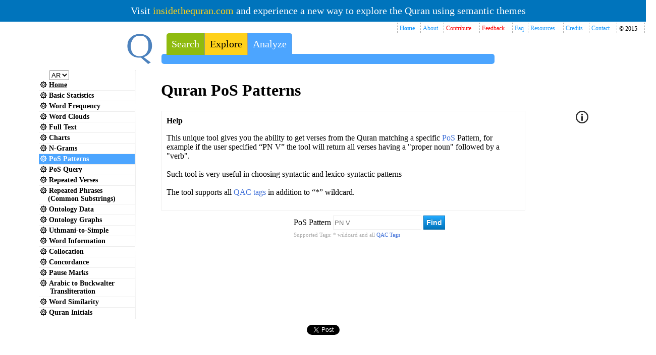

--- FILE ---
content_type: text/html; charset=UTF-8
request_url: https://www.qurananalysis.com/analysis/pos-ngrams.php
body_size: 3511
content:








<!DOCTYPE html>
<html lang="en">
  <head>
    <meta charset="utf-8">
    <title>Quran PoS Patterns Query Tool | Quran Analysis</title>
    <meta name="viewport" content="width=device-width, initial-scale=1.0">
    <meta name="description" content="Part of Speech Patterns query tool for the Quran">
    <meta name="author" content="">

	<script type="text/javascript" src="/libs/js/jquery/jquery-2.1.1.min.js" ></script>
	<script type="text/javascript" src="/libs/js/main.js?bv=0.1.1"></script>
	<link rel="stylesheet" href="/qe.style.css?bv=0.1.1" />
	<link rel="icon" type="image/png" href="/favicon.png">	 
	  
	 
	<script type="text/javascript">
	</script>
     
       
  </head>
  <body>

		 
			  	
     <div id='header'>

<!-- Google tag (gtag.js) -->
<script async src="https://www.googletagmanager.com/gtag/js?id=G-38L467P69J"></script>
<script>
  window.dataLayer = window.dataLayer || [];
  function gtag(){dataLayer.push(arguments);}
  gtag('js', new Date());

  gtag('config', 'G-38L467P69J');
</script>



<div id="fb-root"></div>
<script>
/*(function(d, s, id) {
  var js, fjs = d.getElementsByTagName(s)[0];
  if (d.getElementById(id)) return;
  js = d.createElement(s); js.id = id;
  js.src = "//connect.facebook.net/en_US/sdk.js#xfbml=1&version=v2.4&appId=1519982634960013";
  fjs.parentNode.insertBefore(js, fjs);
}(document, 'script', 'facebook-jssdk'));
*/
</script>


<div style="width:100%;background-color: #0074bc;padding: 10px;color: white;text-align: center;vertical-align: middle;margin: auto;font-size: 20px;">
		<a href="https://insidethequran.com/" style="color:white" target="_blank">
		Visit <span style="color: #ffd119;">insidethequran.com</span> and experience a new way to explore the Quran using semantic themes
		</a> 
	</div>
<div id="header-panel">


	<table>
		<tr>
			<td>
				<!--
					<a href="javascript:showBETAWarning('homepage-important-messages-area')" id="home-beta-button"  >BETA!</a>
				-->
			</td>
			<td>
					<a href="/" ><b>Home</b></a>
			</td>
			<td>
					<a href="/info/index.php?page=about" >About</a>
			</td>
			<td>
					<a href="/info/index.php?page=contribute" style="color:red" >Contribute</a>
			</td>
			<td>
					<a href="/info/index.php?page=feedback" style="color:red" >Feedback</a>
			</td>
			<td>
					<a href="/info/index.php?page=faq" >Faq</a>
			</td>
			<td>
					<a href="/info/index.php?page=resources" >Resources</a>
			</td>
			<td>
					<a href="/info/index.php?page=credits" >Credits</a>
			</td>
			<td>
					<a href="/info/index.php?page=contact" >Contact</a>
			</td>
			<!-- <td>
					<a href="javascript:;" >
						عربي
					</a>
			</td>
			 -->
			<td>
					<div id='copyr-statement'>
						© 2015
					</div>
			</td>
		</tr>
	</table>






</div>

<div  id='homepage-important-messages-area'>

</div>

</div>
  		

 
  	<div id='options-area' class='oa-analysis'>
			  	<a href='/'><img id='main-logo' src="/images/quran-analysis-logo.png" title='QuranAnalysis.com Logo' alt='QuranAnalysis.com Logo'/></a>
<div id='main-sections'>
			
 			<div id='section-item-search' class='section-item' >
  				<a href='/'>Search</a>
  			</div>
  			<div id='section-item-explore' class='section-item'>
  				<a href='/explore/'>Explore</a>
  			</div>
  			<div id='section-item-analysis' class='section-item'>
  				<a href='/analysis/'>Analyze</a>
  			</div>
  		</div>
		  
   		
   				
   		
   					
	</div>
	
	<table id="analysis-main-table">
	<tr>
		<td id='analysis-left-menu-cell'>
			
 	
<div id='left-menu-area' >
			       				<select id='language-selection' onchange="switchToSelectedLang('ANALYSIS')">
   					<option value='EN'  >EN</option>
   					<option value='AR' selected>AR</option>
   				</select>
   				   				<a href="./index.php"  class='analysis-links' 
   				   ><u>Home</u></a>
   				<a href="./basic-statistics.php"  class='analysis-links'
   				  >
   				 Basic Statistics</a>
   				<a href="./word-frequency.php" class='analysis-links' 
   				  >
   				 Word Frequency</a>
   				<a href="./word-clouds.php" class='analysis-links'
   				  >
   				 Word Clouds</a>
   				<a href="./full-quran-text.php" class='analysis-links' 
   				  
   				 >Full Text</a>
   				<a href="./charts.php" class='analysis-links' 
   				  
   				>Charts</a>	
   				<a href="./ngrams.php" class='analysis-links' 
   				  
   				>N-Grams</a>
   				<a href="./pos-ngrams.php" class='analysis-links' 
   				 selected='1' 
   				>PoS Patterns <br></a>
   				<a href="./part-of-speech.php" class='analysis-links' 
   				  
   				 >PoS Query</a>
   				<!-- <a href="./chronology.php" class='analysis-links' 
   				  
   				 >Chronology</a> -->
   				<a href="./repetition-verses.php" class='analysis-links' 
   				  
   				 >Repeated Verses</a>		
   				<a href="./repetition-common-substrings.php" class='analysis-links' 
   				  
   				 >Repeated Phrases <br><span class='analysis-sub-title'>&nbsp;&nbsp;&nbsp;&nbsp;(Common Substrings)</span></a>	
   				<a href="./ontology.php" class='analysis-links' 
   				  
   				 >Ontology Data</a>		
   				<a href="./ontology-graph.php" class='analysis-links'  
   				 
   				>Ontology Graphs</a>
   				<a href="./uthmani-to-simple.php" class='analysis-links' 
   				  
   				 >Uthmani-to-Simple</a>
   				<a href="./words-information.php" class='analysis-links' 
   				  
   				 >Word Information</a>			
   				<a href="./word-context-collocation.php" class='analysis-links' 
   				  
   				 >Collocation</a>
   				<a href="./word-context-concordance.php" class='analysis-links'
   				  
   				 >Concordance</a>
   				
     		    <a href="./pause-marks.php" class='analysis-links'
   				  
   				 >Pause Marks</a> 		
   			    <a href="./buckwalter-transliteration.php" class='analysis-links'
   				  
   				 >Arabic to Buckwalter &nbsp;&nbsp;&nbsp;&nbsp;&nbsp;Transliteration </a>
   				
   				 <a href="./simmilar-words.php" class='analysis-links'
   				  
   				 >Word Similarity</a> 	
   				 
    				 <a href="./quran-initials.php" class='analysis-links'
   				  
   				 >Quran Initials</a> 	  				 
   				 
   				
   				
   				
   		
   					
</div>		</td>
		<td id='analysis-component-cell'>
					
  <div id='main-container'>
  
		<h1>Quran PoS Patterns  </h1>
					  	
	    <div class='analysis-help-area'>	
<img  src='/images/help-icon-2.png' class='help-icon analyze-help-icon'  onclick="showHelpMessage('analysis-help-message','ANALYSIS','/analysis/pos-ngrams.php')"/>
<div id='analysis-help-message' class='help-message-area'>
	<b>Help</b> 
			<p>
	This unique tool gives you the ability to get verses from the Quran matching a specific <a target='_NEW' href='https://en.wikipedia.org/wiki/Part_of_speech'>PoS</a> Pattern, for example if the user specified “PN V” the tool will return all verses having a "proper noun" followed by a "verb". 
	<br/>
	<br/>
	Such tool is very useful in choosing syntactic and lexico-syntactic patterns
	<br/>
	<br/>
	The tool supports all <a target='_NEW' href='http://corpus.quran.com/documentation/tagset.jsp'>QAC tags</a> in addition to “*” wildcard.
	<br/>
	</p>
	</div>
</div>				  
			  	
			  	<div id='ngrames-options'>
					
		
		
					
				
					<span id='pos-ngrams-type-span'>
					
					
					PoS Pattern <input type="text" id="pos-pattern" placeholder="PN V" />
					
					
					</span>
					<input type="button" id='ngrams-submit' value='Find' />
					<br>
					<span class='note'>Supported Tags: * wildcard and all <a target='_new' href='http://corpus.quran.com/documentation/tagset.jsp'>QAC Tags</a></span>
					<br>
					
					
				</div>
				<div id='ngrames-area'>
				
				</div>
					<div id="loading-layer">
			  		Loading ...
					</div>
		  		
			
   </div>
 
		
		</td>
 </tr>
 </table>
 
 <script>

$("#main-logo").css("height","60px");

$("#main-logo").css("margin-left","-80px");
 </script>	

	<script type="text/javascript">


				
		$(document).ready(function()
		{
			
			

			

			

		
		});

    	$("#pos-pattern").keyup(function(e){ 
		    var keyCode = e.which; 
		    
		    if(keyCode==13)
		    {
		    	e.preventDefault();
		      	$("#ngrams-submit").click();
		    } 
		});


		$("#ngrams-submit").click(function()
		{
	       


	    	

				parameter = $("#pos-pattern").val();
			
			
    		if ( parameter=="" )
			{
				return;
			}



			$("#loading-layer").show();

			doGetNGrams(parameter);

				  
		});

		
		function doGetNGrams(parameter)
		{
		

			$("#ngrames-area").html("");

				
				$.ajaxSetup({
					url:  "/analysis/pos-ngrams.ajax.service.php?lang=AR&parameter="+parameter,
					global: false,
					type: "GET"
					
				  });


				$.ajax({
					
					timeout: 60000,
					success: function(retRes)
							{

						  			$("#loading-layer").hide();
						      	 	
						  			$("#ngrames-area").html(retRes);

						  	
						  			trackEvent('ANALYSIS','pos-patterns',parameter,'');
						 	 	
						     },
					      	 error: function (xhr, ajaxOptions, thrownError)
					         {
					      		$("#ngrames-area").html("<center>Error occured !</center>");
					      		$("#loading-layer").hide();
					         }
						});
							
				
				
				
				
				
		}






	</script>
		

	<div id='footer-section'>



		
	
	<div id='footer-sharing-section'>
	
		<span class='twitter-button-fixer' >
		<a href="https://twitter.com/share" class="twitter-share-button" data-url="http://www.qurananalysis.com/analysis/pos-ngrams.php" data-via="qurananalysis" data-count="none">Tweet</a>
		</span>
		<script>!function(d,s,id){var js,fjs=d.getElementsByTagName(s)[0],p=/^http:/.test(d.location)?'http':'https';if(!d.getElementById(id)){js=d.createElement(s);js.id=id;js.src=p+'://platform.twitter.com/widgets.js';fjs.parentNode.insertBefore(js,fjs);}}(document, 'script', 'twitter-wjs');</script>

		<div class="fb-like" data-href="http://www.qurananalysis.com/analysis/pos-ngrams.php" data-layout="button" data-action="like" data-show-faces="true" data-share="true"></div>
	
	</div>

</div>	


  </body>
</html>









--- FILE ---
content_type: text/css
request_url: https://www.qurananalysis.com/qe.style.css?bv=0.1.1
body_size: 7368
content:
/*
#   PLEASE DO NOT REMOVE OR CHANGE THIS COPYRIGHT BLOCK
#   ====================================================================
#
#    Quran Analysis (www.qurananalysis.com). Full Semantic Search and Intelligence System for the Quran.
#    Copyright (C) 2015  Karim Ouda
#
#    This program is free software: you can redistribute it and/or modify
#    it under the terms of the GNU General Public License as published by
#    the Free Software Foundation, either version 3 of the License, or
#    (at your option) any later version.
#
#    This program is distributed in the hope that it will be useful,
#    but WITHOUT ANY WARRANTY; without even the implied warranty of
#    MERCHANTABILITY or FITNESS FOR A PARTICULAR PURPOSE.  See the
#    GNU General Public License for more details.
#
#    You should have received a copy of the GNU General Public License
#    along with this program.  If not, see <http://www.gnu.org/licenses/>.
#
#    You can use Quran Analysis code, framework or corpora in your website
#	 or application (commercial/non-commercial) provided that you link
#    back to www.qurananalysis.com and sufficient credits are given.
#
#  ====================================================================
*/
@CHARSET "UTF-8";



body
{
	font-family: Tahoma;
	margin: 0px;
	/*background-image: url(/images/quran-analysis-bg-cover.png);
	background-position: -140px;
	background-repeat: no-repeat;
	background-attachment: scroll;
	background-size:140%;*/
	
}

A
{
	text-decoration: none;
	color:#3E6FD8;
}

INPUT
{
	border:1px solid #eee;
	color:#052F59;
	min-height: 22px;
	padding:2px;
	outline-color: #0074bc;
}


INPUT[type="button"]
{
	cursor: pointer;
	color:#000;
	background-color:#efefef;
	padding:5px;
	font-size: 14px;
	font-weight: bold;
	
	
	  background-color: hsl(203, 100%, 37%) !important;
  background-repeat: repeat-x;
  filter: progid:DXImageTransform.Microsoft.gradient(startColorstr="#23aafe", endColorstr="#0074bc");
  background-image: -khtml-gradient(linear, left top, left bottom, from(#23aafe), to(#0074bc));
  background-image: -moz-linear-gradient(top, #23aafe, #0074bc);
  background-image: -ms-linear-gradient(top, #23aafe, #0074bc);
  background-image: -webkit-gradient(linear, left top, left bottom, color-stop(0%, #23aafe), color-stop(100%, #0074bc));
  background-image: -webkit-linear-gradient(top, #23aafe, #0074bc);
  background-image: -o-linear-gradient(top, #23aafe, #0074bc);
  background-image: linear-gradient(#23aafe, #0074bc);
  border-color: #0074bc #0074bc hsl(203, 100%, 32%);
  color: #fff !important;
  text-shadow: 0 -1px 0 rgba(0, 0, 0, 0.33);
  -webkit-font-smoothing: antialiased;
}
	
}
INPUT[type="button"]:HOVER
{
	cursor: pointer;
	color:#000;
	background-color:#cacaca;
	padding:4px;
	font-size: 14px;
	font-weight: bold
}

TEXTAREA
{
	border:1px solid #eee;
	width:400px;
	color:#052F59;
}


#main-container
{
	width:90%;
	margin: 10px 5% 0px 5%;
	min-height: 400px;
}
#mainpage-maincontainer
{
    width: 98%;
    margin: 10px 1% 0px 1%;
    min-height: 400px;
}

#options-area
{
  background-color: #8FBB0F;
  margin: 40px 25% 10px 25%;
  padding: 10px;
  border-radius: 5px;
  vertical-align: top;
  position: relative;
  width: 50%;
  max-width: 700px;
}
#search-results-options
{
  margin: 0px 25%;
  width: 800px;
  font-size: 10px;
  color: #bbb;
  padding-bottom: 10px;
  min-width: 450px;
}

#search-results-options SELECT
{
	background-color: #fff;
	border:0px;
	outline-color: #fff;
	width: auto;
	margin-right: 10px;

}


#search-results-options OPTION
{
	background-color: #fff;
	border:0px;
	outline-color: #fff;
	font-size: 11px;


}

#content-area
{
	margin: 10px auto;
    width: 100%;
}
#options-area table
{
	border-spacing: 0px;
	width:100%;
}

#options-area.oa-analysis
{
	background-color: #4CA5FF;
}

#options-area.oa-explore
{
	background-color:#FFD11A;
}

#main-sections
{
	display: table;
	background-color: #f8f8f8;
	position: absolute;
	top:-41px;
}

.section-item
{
	display: table-cell;	
	
	border-right: 1px dotted #999;
	cursor: pointer;
	font-size:16px;

}
#section-item-search
{
	background-color: #8FBB0F;
	border-top-left-radius:5px;
	
}
#section-item-explore
{
	background-color: #FFD11A;

}

#section-item-analysis
{
	background-color: #4CA5FF;
	border-top-right-radius:5px;

}

#section-item-search A
{
	color:#fff;
	text-decoration: none;
	padding:10px;
	display: inline-block;
	font-size: 20px;
		
}
#section-item-explore A
{
	color:#000;
	text-decoration: none;
	padding:10px;
	display: inline-block;
	font-size: 20px;
		
}

.section-item:HOVER
{
	filter: brightness(1.1);
	-webkit-filter: brightness(1.1);
	-moz-filter: brightness(1.1);
	
	filter: drop-shadow(0px 0px 3px #000);
	-webkit-filter: drop-shadow(0px 0px 3px #000);
	-moz-filter: drop-shadow(0px 0px 3px #000);

}
#section-item-analysis A
{
	color:#fff;
	text-decoration: none;
	padding:10px;
	display: inline-block;
	font-size: 20px;
}


#search-field
{
	padding:12px;
    color:#888;
    font-size:20px;
	border: 1px solid #888;
	min-width:200px;
	width:100%;
	display: inline-block;
	margin:0px;
	height: 21px !important;


}

#doSearch 
{
	/*
	 background-color: #A0D012;
	 background-repeat: repeat-x; filter: progid:DXImageTransform.Microsoft.gradient(startColorstr="#A0D012", endColorstr="#628105"); 
	 background-image: -khtml-gradient(linear, left top, left bottom, from(#A0D012), to(#628105));
	 background-image: -moz-linear-gradient(top, #A0D012, #628105);
	 background-image: -ms-linear-gradient(top, #A0D012, #628105); 
	 background-image: -webkit-gradient(linear, left top, left bottom, color-stop(0%, #A0D012), color-stop(100%, #628105)); 
	 background-image: -webkit-linear-gradient(top, #A0D012, #628105);
	 background-image: -o-linear-gradient(top, #A0D012, #628105);
	 background-image: linear-gradient(#A0D012, #628105); 
	 
	 background-image: linear-gradient(#A0D012, #628105);
	 border-color: #888 ; 
	 border-left:0px;
	 border-radius:0px 5px 5px 0px;
	 color: #fff !important; text-shadow: 0 -1px 0 rgba(0, 0, 0, 0.26); 
	 -webkit-font-smoothing: antialiased; 
	 */
	 
 
  background-color: hsl(0, 0%, 59%) !important;
  background-repeat: repeat-x;
  filter: progid:DXImageTransform.Microsoft.gradient(startColorstr="#fefefe", endColorstr="#969696");
  background-image: -khtml-gradient(linear, left top, left bottom, from(#fefefe), to(#969696));
  background-image: -moz-linear-gradient(top, #fefefe, #969696);
  background-image: -ms-linear-gradient(top, #fefefe, #969696);
  background-image: -webkit-gradient(linear, left top, left bottom, color-stop(0%, #fefefe), color-stop(100%, #969696));
  background-image: -webkit-linear-gradient(top, #fefefe, #969696);
  background-image: -o-linear-gradient(top, #fefefe, #969696);
  background-image: linear-gradient(#fefefe, #969696);
  border-color: #969696 #969696 hsl(0, 0%, 49%);
  color: #333 !important;
  text-shadow: 0 1px 1px rgba(255, 255, 255, 0.66);
  -webkit-font-smoothing: antialiased;


	 cursor: pointer;
	 padding: 10px;
	 margin-left: 20px !important;
	 margin-top: 0px !important;
	 font-size: 20px;
	 height:auto !important;
	 line-height:1.3;
	 
	 border-left:0px;
	 border-radius:0px 5px 5px 0px;
	 
	 
	 outline-width: 0px;

}

#doSearch:HOVER
{
	opacity: 0.95;
	filter: alpha(opacity =     95);
}

#footer-section
{
	width: 50%;
	margin:auto;	
	text-align: center;
	color:#444;
	font-size: 12px;
}



#copyr-statement
{
	color:a8a8a8;
	font-size: 12px;
	margin-top: 5px;
	
}

#header-panel
{
	padding:0px;
	width:100%;

}

#header-panel table
{
	margin-left:auto;
	
	width:500px;;
}

#header-panel TR TD
{
	border-right:1px dashed #a8a8a8;
	padding:0px 2px;
	
}

#header-panel  A
{
	text-decoration: none;
	color:#1597FE;
	font-size: 12px;
	
}

#header-panel  A:HOVER
{
	color:#0D5E9B;
}

.analysis-table
{
	background-color: #FAFAFA;
	width:auto;
	margin:2%;
	text-align: left;
	
	
}
.analysis-table thead th
{
	color: #222;
	background-color: #C0DE22;
	padding:5px;
}
.analysis-table  td
{

	padding:5px;
}

.analysis-table  td:FIRST-CHILD
{
	width:200px;
}

fieldset
{
	float: left;	
	width:44%;
	min-height: 300px;
	margin-bottom: 100px;
	  border: 1px solid #eee;
}
fieldset legend
{
	font-weight: bold;
	foont-size:18px;
}

#word-frequency-fs
{
	width:80%;
	margin:10px 0px;
	float:none;
	
}

#quran-full-text-fs
{
	width:100%;
	margin:10px 0%;
	float:none;
}

.fqt-verse
{
	border-collapse: collapse;;
	border:1px solid black;
}

#result-count
{
	color: #C0DE22;
	background-color: #222;
	padding:2px;
	min-width:80px;
	height:30px;
	display:inline;
}

#fqt-search-area
{
		margin:10px 0px;
		width:100%;
}
marked
{
	background-color:#0095CC;
	color:#fff;
	font-weight: bold;
}

marked_fg
{
	color:#0095CC;
	
	font-weight: bold;
}

marked_prospect_answer
{
    color: rgb(255, 0, 0);
    font-weight: bold;
    /* color: #fff; */
    /* opacity: 0.4; */
}

.marked_for_concordance
{
	color:red;
	
	font-weight: bold;
	display: inline-block;

}
marked_for_concordance_right_left
{
	color:#0095CC;
	
	font-weight: bold;
	display: inline-block;

}
marked_for_initials
{
	color:red;
	
	font-weight: bold;
	display: inline-block;

}

#filterSearch
{
	height:30px;
		border:1px solid black;
}



.wordfreq-item
{
	padding:1px;
	margin:0px;
	display: inline-block;
	color:#191919;
	text-decoration:none !important;
	cursor:default;
	line-height: 0;
}

.wordfreq-item-for-sura
{
		padding:4px;
	margin:0px;
	display: inline-block;
	color:#191919;
	text-decoration:none !important;
	cursor:default;
	line-height: 0;
}

.cloud-div *
{

}

.word-cloud-fs
{
	width:100%;
	margin:10px 0%;
	float:none;
	padding:20px 10px;

}

.word-cloud-fs label
{
	font-weight: bold;
	font-size: 14px;
}

.word-cloud-fs legend
{
	font-weight: bold;
	font-size: 20px;
}

#stop-words-reload-button-area
{
		margin-left:20px;
		margin-top:10px;
		width:30%;
}

#stop-words-reload-button-area input
{

 background-color: hsl(33, 85%, 36%) !important; background-repeat: repeat-x; filter: progid:DXImageTransform.Microsoft.gradient(startColorstr="#ec8f1c", endColorstr="#a9630d"); background-image: -khtml-gradient(linear, left top, left bottom, from(#ec8f1c), to(#a9630d)); background-image: -moz-linear-gradient(top, #ec8f1c, #a9630d); background-image: -ms-linear-gradient(top, #ec8f1c, #a9630d); background-image: -webkit-gradient(linear, left top, left bottom, color-stop(0%, #ec8f1c), color-stop(100%, #a9630d)); background-image: -webkit-linear-gradient(top, #ec8f1c, #a9630d); background-image: -o-linear-gradient(top, #ec8f1c, #a9630d); background-image: linear-gradient(#ec8f1c, #a9630d); border-color: #a9630d #a9630d hsl(33, 85%, 32%); color: #fff !important; text-shadow: 0 -1px 0 rgba(0, 0, 0, 0.26); -webkit-font-smoothing: antialiased;
 	 cursor: pointer;
	 padding: 11px;
	 font-size: 20px;
}

#loading-layer
{
	color:#000;
	width:200px;
	margin:0px auto;
	display: none;
	padding:20px;
	
}

.result-aya
{
	background-color: #FFF;
	color:#222;
	font-size:14px;
	font-weight:lighter;
	width: 100%;
	margin:auto;
	border-top:0px dotted green;
	padding-top:5px;
	padding-bottom: 5px;
	direction: rtl;
}

.result-aya-info
{
	height: 30px;
	border-bottom:1px dotted green;
	width: 100%;
	margin:auto;
	padding:2px;
}
	
.result-sura-info
{
	background-color: #FFCA1C;
	color:#000;
	padding:5px;
	padding-bottom:4px;
	min-width:100px;
	font-size:12px;


	text-align: left;
	direction:rtl;
	
	float:left;
	
	
}


.search-error-message
{
		
	color:#234;
	padding:4px;
	
	
	text-align: center;
}

.search-word-suggestion
{
		
	color:#444;
	padding:4px;
	
	margin:20px 0px;
	
	text-align: center;
}

.search-word-suggestion A
{
	text-decoration: none;
	font-weight: bold;
	text-transform: capitalize;
}

.result-translated-text
{
	display: none;
	padding: 10px;
	border-top: 1px solid #eee;
	font-weight: normal;
	direction: ltr;
}

.result-aya-showtranslation
{
	background-color: #E4F0FB;
  color: #000;
  padding: 4px;

  font-size: 12px;
  text-align: left;
  direction: rtl;
  float: left;
  -webkit-box-shadow: 1px 1px 1px #aaa;
-moz-box-shadow: 1px 1px 1px #aaa;
  box-shadow: 1px 1px 1px #aaa;
    margin: 0px 1px;
}
.result-aya-showtranslation A
{
	text-decoration: none;
	color:#000;
		font-size:12px;
}
.result-aya-showtranslation:HOVER
{

	opacity: 0.90;
	filter: alpha(opacity =     90);
	cursor: pointer;	
}

#result-graph-area
{
	  position: relative;
  border: 1px solid black;
  min-height: 400px;
  width: 640px;


	
}
#visualization-area
{
	max-width:45%;
	min-width:640px;
	float:left;
}

#visualization-table
{
    width: 100%;

}

#analysis-switch-lang-button
{
	background-color: #000;
	color:#fff;
	height: 40px;
	width: 60px;
	float: left;
	margin:5px;
	padding:10px;
	cursor: pointer;
	text-align: center;
}

#analysis-main-message
{
	margin:auto;
	width:100%;
	color:#202930;
	padding-left: 20px;
	margin-top:0px;
}

#analysis-main-message P
{
	font-size:22px;
	margin-top:10px;
}

#analysis-switch-lang-button:HOVER
{
	opacity: 0.90;
	filter: alpha(opacity =     90);

}

#analysis-switch-lang-button span
{
	font-weight: bold;

	
}


/** Graph RECT **/
rect 
{
  fill: none;
  pointer-events: all;
}

.graph-node {
  fill: #eee;
  color:#222;
  cursor: pointer;
  
}

.graph-cursor {
  fill: none;
  stroke: brown;
  pointer-events: none;
}

.graph-link {

    stroke: #efefef;
    /* icrease for better hover */
  stroke-width: 2px;
  
  /*stroke-dasharray:1,1;*/
  
  cursor: pointer;
  marker-end: url(#blueArrow);
  padding:10px;
}
.graph-link:HOVER
{
	   stroke: red;
}

.graph-link g text{

   
stroke:#000;
stroke-width:0.1px;
  font-weight: normal;
  font-size: 16px;
  text-decoration:underline;

  fill:#000;
    stroke-dasharray:none;
  
}


.graph-link rect{
fill:#000;
}

.graph-link text tspan{

    display: block;
	background-color: #000;
   stroke: #fff;
   fill:fff;
}


.graph-words
{
 fill: #2E7FBA;

font-weight: bold;

}

#result-stats-chart-area
{
margin: 20px 0px 0px 0px;;
  width: 100%;
  min-height: 200px;
  border: 1px solid black;
  width:640px;
}

#result-verses-area
{
  
  width: auto;
    min-width: 400px;
    min-height: 600px;
    float: left;
    padding: 10px;
    border: 1px solid #eee;
    margin-bottom: 10px;
    margin-top: 3px;
    max-width: 45%;
}
	
}


#results-stats-table table
{
	border-spacing: 10px;
}


#results-stats-table th
{
	background-color: #fafafa;
	color:#000;
	padding:5px;

	
}

#results-stats-table table td
{
	background-color: #fff;
	border:1px solid #eee;
	color:green;
	font-weight:bold;
	padding:5px;
}

#results-chart-area
{
	padding:10px;
}

.main text 
{
    font: 12px sans-serif;	
}

.chart-axis line, .chart-axi path {
    shape-rendering: crispEdges;
    stroke: black;
    fill: red;
}


.chart-tooltip
{
  position: absolute;
  width: 200px;
  height: 30px;
  pointer-events: none;
  font-size: 11px;
}

.graph-tooltip
{
  position: relative;
  width: 642px;
  height: 100px;
  font-size: 11px;
  border:1px;
  background-color: #000;
  display:none;
  border-radius:0px;
  border-top-left-radius:0px;
  border-bottom-left-radius:0px;
   border-top-right-radius:0px;
   

  z-index:1;;

  
  
  
}



.graph-tooltip-close
{
	position: absolute;
	top:0px;
	right:0px;
	cursor:pointer;
}

.graph-tooltip DIV
{
	opacity:0.9 !important;
	filter: alpha(opacity =     90)  !important;
	
	 background-color: #000;
	   color:#fff;
	   padding:10px;
}

.graph-link-tooltip
{
  position: absolute;
  min-width: 40px;
  min-height: 10px;
  font-size: 12px;
  border:1px;
  background-color: #000;
	color:#fff;
  border-radius:5px;
	padding:5px;
  z-index:100;

  
  
}

.graph-tooltip-text-area
{
	 background-color: #000;
	 width:auto;
	 height: 200px;
	 padding:10px;
	   color:#fff;
}



#graph-maingraph-area
{

min-height: 400px;
height:100%;
width: 100%;
margin: 10px auto;
}

#graph-verse-selection
{
	width:400px;
	font-size: 16px;
}
#graph-verse-or-text-selection
{
	text-align: center;
}

#graphing-iframe
{
	width: 100%;
	height: 100%;
	min-height: 600px;
	overflow: none;
	border:1px solid black;
}

#graph-verse-selection optgroup label
{
	 background-color: #222;
	 color:#fff;
	 padding:2px;
}
#graph-verse-selection optgroup option[value='ALL_SURA']
{
     color:#2E7FBA;
}

#pos-options-area
{


height:auto;
width: 50%;
margin: 0px auto;
text-align: center;

}
#pos-options-table
{
	text-align: right;
}

#pos-selection
{
	width:200px;
}

.pos-value-div
{

	margin:auto;
	padding:10px;
	font-size:20px;
	text-align: center;
	direction: rtl;
}

#pos-data-area
{
	min-height:200px;
	width: 80%;
	margin: 10px auto;
	text-align: center;
}

.note
{
	color:#aaa;
	font-size:11px;
}

.starnote
{
	color:#cf0000;
	font-size:11px;
}

.pos-sura-info
{
	color:#aaa;
}

#main-credits-area
{
	margin:auto;
	width:50%;
	
}

#main-page-main-message
{
	margin:none;
    width: 550px;
    /* min-width: 500px; */
    color: #0051AB;
    font-family: 'Tahoma';
    font-weight: lighter;
    padding: 30px 0px;
    font-size: 24px;
    padding-left: 10px;
    padding-bottom: 50px;
    text-align: left;
}

#main-page-try
{
	color:#000717;
	text-align: left;
	    padding-left: 30px;
   
}



.main-page-example-item
{
	text-decoration: none;
	color:#5A7313;
	font-size: 18px;
	padding:0px;
	font-family: Arial;
	font-weight: lighter;
	
}

.main-page-example-item:HOVER
{
	color:#4D82BD;
}

#main-page-examples-area
{
    margin: 10px auto;
    width: 50%;
    margin-top: 0px;
    text-align: center;
    min-width: 500px;
	
}

#main-page-examples-table
{
	width:90%;
	margin-top:20px;
	border:0px solid #eee;
	min-width:540px;
	   margin-left: 20px;

	
	
}


#main-page-examples-table TD
{
	text-align: left;
	  border-bottom: 1px solid #fafafa;
	padding:10px 0px;

}

#main-page-examples-table TD:first-child
{
	text-align: left;
background-color: #fff;
	padding: 0px 10px;
	font-size:18px;
	color:#000;
}

#info-pages-main-table
{
	width:90%;
	margin:5%;
}
#info-pages-main-table TR TD
{
	padding:10px;
}
#info-pages-main-table TR TD:first-child
{
	border-right: 1px solid #345;

}

.info-page-text
{
	
	font-family: arial;
	font-size:20px;
}

#info-pages-title-column
{
	width:100px;
	text-align:center;
	vertical-align:top;
	padding:31px 10px 30px 10px !important;
	font-weight: bold;
	font-size: 18px;
}

.credits-hr
{
	width:50%;
}
.credits-fs
{
	margin:10px;
	padding:10px;
}
.credits-fs legend
{
	color:#052F59;
}
.info-page-section-title
{
	font-size:20px;
	margin-top:0px;
	color:#052F59;
}
.general-error-color
{
	color:#8c0000;
}
.general-success-color
{
	color:#3B890B;
}
.general-loading-color
{
	color:#ED9912;
}
#feedback_user_text
{
	height: 100px;
}
#feedback_type_area
{
	margin:10px 0px;
}
#feedback_type_area label
{
	color:#1E3807;
}
#ontology-title
{
	margin: 0px auto;
	width: 400px
}
#ontology-main-area
{

	margin: 0px auto;
	width: 800px
}
#ontology-container-table 
{
	width:80%;
	margin:auto;
	
	margin-top:10px;
}

#ontology-container-table  TD 
{
	vertical-align: top;
}

#ontology-concepts-table
{
	   width:auto;
	border:1px;
	margin:auto;
	    margin-right: 100px;
}
#ontology-concepts-table TD
{
	vertical-align: top;
	background-color: #fafafa;
	
}
#ontology-concepts-table TH
{

	background-color: #C0DE22;
	color:#000;
	padding:2px;
	vertical-align: middle;
	white-space: nowrap;
}

#pos-words-verses-table
{
	width:100%;
	border:1px;
	margin:auto;
	
}

#pos-words-verses-table TD
{
	vertical-align: top;
	background-color: #fafafa;
}

#pos-words-verses-table TH
{

	background-color: #C0DE22;
	color:#000;
	padding:2px;
	vertical-align: middle;
	white-space: nowrap;
}


#pos-words-verses-statistics
{
	direction: ltr;
	font-weight: lighter;
	font-size: 20px;
	background-color: #C0DE22;
	color:#222;
	padding:2px;
	width:400px;
	margin:auto;
	margin-bottom:10px;
	
}


#uts-mapping-table
{
	width:40%;
	border:1px;
	margin:auto;
	
}

#uts-mapping-table TD
{
	vertical-align: top;
	background-color: #fafafa;
}

#uts-mapping-table TH
{

	background-color: #C0DE22;
	color:#000;
	padding:2px;
	vertical-align: middle;
	white-space: nowrap;
}

#uts-mapping-statistics
{
	direction: ltr;
	font-weight: lighter;
	font-size: 14px;

	padding:2px;
	width:400px;
	margin:auto;
	margin-bottom:10px;
	
}

#plotting-frame
{
	width:100%;
	min-height: 600px;
}

#ngrames-options
{
	margin:auto;
	width:320px;
	
}

#ngrames-options SPAN
{
	width:300px;
	text-align: center;
	

}

#ngrams-results-table
{
	margin:auto;
	width:500px;
	margin-top:20px;
}



#ngrams-results-table TD
{
	vertical-align: top;
	background-color: #fafafa;
}

#ngrams-results-table TH
{

	background-color: #C0DE22;
	color:#000;
	padding:2px;
	vertical-align: middle;
	white-space: nowrap;
	text-align: left;
}

#grams-number
{
	width:20px;
	font-weight: bold;
	font-size: 16px;
	text-align: center;
	border-radius:20px;
	
}
#grams-number:FOCUS
{

	 outline: 0px;
}

#ngrames-radio
{

	height: 40px;
	background-color: #fafafa;

	margin-bottom: 10px;
}

#ngrames-radio input[type=radio]
{
	vertical-align: middle;
}
#ngrames-radio label
{
	vertical-align: middle;
}



#repeated-results-table
{
	margin:auto;
	width:80%
	margin-top:20px;
}




#repeated-results-table TD
{
	vertical-align: top;
	background-color: #fafafa;
}

#repeated-results-table TH
{

	background-color: #C0DE22;
	color:#000;
	padding:2px;
	vertical-align: middle;
	white-space: nowrap;
	text-align: left;
}



#words-info-options
{
	margin:auto;
	width:400px;
	
}

#words-info-area
{

	margin: 0px auto;
	width: 100%;
}


#words-info-table
{
	margin:auto;
	width:100%;
	margin-top:20px;
}



#words-info-table TD
{
	vertical-align: top;
	background-color: #fafafa;
}

#words-info-table TH
{

	background-color: #C0DE22;
	color:#000;
	padding:2px;
	vertical-align: middle;
	white-space: nowrap;
	text-align: left;
}

#technical-error
{
	background-color: #fff;
	color:#dd1111;
	padding:2px;
	vertical-align: middle;
	white-space: nowrap;
	text-align: center;
	margin:auto;
	width:40%;
	margin-top:20px;
}

#pause-marks-area
{
		margin:0px auto;
	width:200px;
}
#pause-marks-selection
{
	margin:0px auto;
	width:50px;
	font-size: 32px !important;
	padding:2px 10px;

}

.pausemarks-style
{
	font-size:32px; 
	 vertical-align: bottom;
	 display: inline-block;
	 height: 25px;
	 padding:0px 10px;
	 background-color: #000;
	 color:#fff;
}


#pausemarks-verses-table
{
	width:80%;
	border:1px;
	margin:auto;
	margin-top:10px;
	
}

#pausemarks-verses-table TD
{
	vertical-align: top;
	background-color: #fafafa;
}

#pausemarks-verses-table TH
{

	background-color: #C0DE22;
	color:#000;
	padding:2px;
	vertical-align: middle;
	white-space: nowrap;
}

#words-context-options
{
	margin:auto;
	width:400px;
	
}

#words-context-area
{

	margin: 0px auto;
	width: 100%;
}


#words-pos-context-table
{
	margin:auto;
	width:90%;
	margin-top:20px;
}

#words-pos-context-table TD
{
	vertical-align: top;
	background-color: #fafafa;
}

#words-pos-context-table TH
{

	background-color: #C0DE22;
	color:#000;
	padding:2px;
	vertical-align: middle;
	white-space: nowrap;
}

#target-pos-level-zero-cell
{
	font-size: 32px;
	
	background-color: #000 !important;
	color:#fff;
	padding:10px;
	padding-top:30px;
	text-align: center;
}

.analysis-title-header
{
	margin:auto;
	width:50%;
	margin:10px auto;
	text-align: center;
}

#words-pos-concordance-table
{
	margin:auto;
	width:90%;
	margin-top:20px;
}

#words-pos-concordance-table TD
{
	vertical-align: top;
	background-color: #fafafa;
}

#words-pos-concordance-table TH
{

	background-color: #C0DE22;
	color:#000;
	padding:2px;
	vertical-align: middle;
	white-space: nowrap;
}

.concordance-list
{
	list-style-type: none;
	color:#aaa;
}

#analysis-main-table
{
	  width: 90%;
  margin:0px 5%;
}
#left-menu-area
{
	display: block;
	  margin-left: 10px;
}
#analysis-component-cell
{
	text-align: left;
	vertical-align: top;
}
#analysis-left-menu-cell
{
	border-right:1px  dotted #eee;
	vertical-align: top;
	width: 200px;
}


A.analysis-links
{
	color:#000;
	font-size: 14px;
	font-weight:bold;
	text-decoration: none;
	display: block;
	  border-bottom: 1px solid #eee;
  padding: 2px;
	
}
A.analysis-links:BEFORE
{
	content:"۞ ";
}

A.analysis-links:ACTIVE
{
	color:#000;
	outline-width:2px;
	outline-color: #fff;
	outline-style: dotted;
}

A.analysis-links:HOVER
{

	background-color:#4CA5FF;
	color:#fff;

}

A.analysis-links[selected="1"]
{
	background-color:#4CA5FF;
	color:#fff;
}


.analysis-sub-title
{

	color:#000;
	font-size: 14px;
}

.treemap-node 
{
  border: solid 1px white;
  font: 14px sans-serif;
  line-height: 20px;
  overflow: hidden;
  position: absolute;
  text-indent: 10px;
  color:#fff;
  cursor: pointer;
 
 
}


.treemap-node:HOVER
{
	filter: brightness(1.1);
	-webkit-filter: brightness(1.1);
	-moz-filter: brightness(1.1);
	font-weight: bold;
	

}

.svg-button
{
	border:1px solid #eee;
	border-radius:5px;
	cursor: pointer;
	
}

#search-results-summary
{
  border-bottom: 1px dashed #fafafa;
  margin-bottom: 10px;
  color: #aaa;
  font-weight: lighter;
  font-size: 10px;
}
#search-results-summary-table
{
	width:auto;
}

#main-logo
{
	position: relative;
	width:auto;
	height:110px;
  top: 0px;
  left: 0px;
  margin-left: -125px;
  display: inline-block;
  float: left;
  margin-top: -50px;
  /** needed for IE **/
  border:0px;
}

#browser-support-issue-msg
{
	margin:30px auto;
	width:50%;
	padding:10px;
	font-size: 14px;
	border:1px solid #222;
	border-radius:10px;
}

.result-more-about-aya
{
  background-color: #fefefe;
  display: inline-block;
  height: 23px;
  padding: 0px 6px;
  
  -webkit-box-shadow: 1px 1px 1px #aaa;
-moz-box-shadow: 1px 1px 1px #aaa;
  box-shadow: 1px 1px 1px #aaa;
    margin: 0px 1px;
	
}
.result-more-about-aya:HOVER
{
	opacity: 0.90;
	filter: alpha(opacity =     90);
}
.result-more-about-aya A
{
font-size: 12px;
  color: #000;
  padding: 2px;
	
	
}
.result-match-type
{
	color:#eee;
}

#question-answering-area
{
    background-color: #fff;
    width: 95%;
    margin: 10px auto;
    min-height: 40px;
    text-align: inherit;
    font-size: 18px;
    padding: 5px;
    /* padding-left: 70px; */
    border-radius: 5px;
    border: 1px dashed #eee;
    
}
#question-answering-area-answer-title
{
	color: #fff;
  background-color: red;
  padding: 5px;
  border-radius: 5px;
  font-weight: bold;
  font-size: 20px;

}

#question-answering-area-noanswer-msg
{

  padding: 5px;
  border-radius: 5px;
  font-weight: lighter;
  font-size: 20px;
}

#truth-area
{
	margin:30px auto;
	width:80%;
	font-size: 12px;
	color:#ccc;
	text-align: center;
	clear: both;
}

#full-ontology-graph-area
{
  margin: 0px auto;
  width: 100%;
}

#quran-full-ontology-header-panel
{
	background-color: #000;
	color:#fff;
	padding:10px 0px;
}

.explore-node
{
	cursor: pointer;
	
	    
	
}

.explore-node circle 
{
	
}

.explore-node text 
{
	  fill: #fff;
	  text-anchor:middle;
	  font-size:12px;
	  font-weight: bold;
}

.explore-node:HOVER circle
{
	

  stroke: #fff;
  stroke-width:3px;
  r:50px;
  transition-delay:0.5s;
   transition: 1s r;

	
}

#explore-guide-msg
{
  /* margin: 10px auto; */
  width: auto;
  /* min-width: 900px; */
  color: #000;
  font-size: 14px;
  font-weight: bold;
  margin-left: 10px;
}

#explore-result-verses
{
	background-color: #fff;
	padding:10px;	
	border-radius:10px;
	border:5px solid #333;
	overflow: auto;
    height: 400px;
    /** needed for safari **/
    position: relative;
   
}

#explore-result-verses-container
{
	
}


.explore-verses-close
{
	position: relative;
	top:15px;
	left:0px;
	cursor:pointer;
	background-color: #fff;
	border-radius:10px;
	    z-index: 10;
	
}

A#home-beta-button 
{
	background-color:red;
	color:#fff;
	padding:1px;
	border-radius:3px;
	font-size: 11px;
	font-weight: bold;
}
A#home-beta-button:HOVER
{
		color:#fff;
}

#homepage-important-messages-area
{
	width:50%;
	min-wdith:700px;
	margin:30px auto 50px auto;
	padding:10px;
	font-size: 20px;
	color:#0D5E9B;
	display: none;
	height: 80px;
	border:1px solid #333;
}

#analyze-title
{
	color:#0357AA;
	font-weight: normal;
}

.search-wordcloud-item
{
		padding:4px;
	margin:0px;
	display: inline-block;
	color:#191919;
	text-decoration:none !important;
	cursor:pointer;
	line-height: 0;
}

.initials-wordcloud-item
{
	padding:4px;
	margin:0px;
	display: inline-block;
	color:#191919;
	text-decoration:none !important;
	cursor:pointer;
	line-height: 0;
}

#result-wordcloud-area
{
    margin: 20px 0px 0px 0px;
    width: 640px;
    min-height: 100px;
 
    border: 1px solid black;
}
#result-wordcloud-title
{
	background-color: #000;
	color:#fff;
	margin-top:0px;
	padding:5px;
}
#result-wordcloud-content
{
	   padding: 30px 10px 20px 10px;
}
.buckwalter-trans-result-header
{
	font-size: 16px;
	padding:20px 0px;
}

#initials-cloud-area
{
	padding:40px;
}

#language-selection
{
	margin-left:20px;
}

#explore-lang-select-area
{
	margin:0px 20%;
	padding-left:30px;
}

#main-page-click-icon
{
	/*-ms-transform: rotate(45deg); 
    -webkit-transform: rotate(45deg);
    transform: rotate(45deg);
    */
    position:absolute;
    left:-10px;
    top:25px;
    display: inline-block;
    
     -webkit-transition: opacity 1s ease-in-out;
	  -moz-transition: opacity 1s ease-in-out;
	  -ms-transition: opacity 1s ease-in-out;
	  -o-transition: opacity 1s ease-in-out;
	  transition: opacity 1s ease-in-out;
	  

	  
	 
	  filter: alpha(opacity=30);
	  opacity: 0.3;
}
    
 
    
.help-icon
{
	width:25px;
	height: 25px;

/*
  -webkit-box-shadow: 1px 1px 1px #555;
-moz-box-shadow: 1px 1px 1px #555;
  box-shadow: 1px 1px 1px #555;
  */
	cursor:pointer;
	
}
.help-icon:HOVER 
{
		filter: brightness(1.2);
	-webkit-filter: brightness(1.2);
	-moz-filter: brightness(1.2);
}

#graph-help-icon
{
		position:absolute;
	top: 55px;
    right: 8px;
}
.help-message-area
{
	display: block;
	padding:10px;
	font-size: 14px;
}

#help-message-graph
{
 background-color: #fefefe;
    border: 1px solid #eee;
    /* margin-left: 2px; */
    width: 620px;
        
}

#result-statistics-title
{
	background-color: #000;
	color:#fff;
	margin-top:0px;
	padding:5px;
}

.analyze-help-icon
{
	position:relative;
	right:0px;
	top:0px;
	float:right;
	background-color: #fff;
}
.analysis-help-area
{
	
}

#analysis-help-message
{
	text-align: left;
	border:1px solid #eee;
	margin:10px 0px;
	padding:10px;
	min-height: 50px;
	font-size:16px;
	width: 700px;
	
}

.transliteration-separator
{
	
    border: 0px solid #fff;
    height: 1px;
    background-color:#fafafa;
     -webkit-box-shadow: 1px 1px 1px #eee;
-moz-box-shadow: 1px 1px 1px #eee;
  box-shadow: 1px 1px 1px #eee;
}

.transliteration-verse-text-area
{
	maring:10px;
	
}

#answer-verse-location
{
	font-size: 14px;
	color:#aaa;
}

#footer-sharing-section
{
	margin:10px 0px 30px 0px;;
	vertical-align: middle;
	
}

.twitter-button-fixer
{
	    display: inline-block;
    /* margin-bottom: -5px; */
    position: relative;
    bottom: 0px;
}

select[id=subscriber_title]
{
	height: 28px;
}

#result-share-link-area
{
width:100%;	
text-align: right;
display: block;
    height: 2px;
}
#result-share-link
{
	    color: #0095CC;
    font-weight: normal;
    position: relative;
    top:-15px;
    
}

DIV#sharing-link-panel
{
	position: relative;
	right:0px;
	top:10px;
	color:#222;
	font-size: 12px;
	background-color: #fcfcfc;
	border:3px solid #FFCA1C;
	display: none;
	width: 90%;
	min-height: 60px;
	padding:10px;
	margin-bottom:10px;

	
}

DIV#sharing-link-panel IMG
{
	cursor: pointer;
	
}

#sharing-link-panel-linkholder
{
	color:#333;
	font-size: 14px;
	font-weight: lighter;;
}
#sharing-link-title
{
	color:#0095CC;
	font-size: 16px;
	border-bottom:1px dotted #ddd;
}

#sharing-link-panel-close-buttom
{
	position: absolute;
	right:0px;
	top:0px;
	cursor: pointer;
	float: right;
}


--- FILE ---
content_type: text/javascript
request_url: https://www.qurananalysis.com/libs/js/main.js?bv=0.1.1
body_size: 7207
content:
/*
#   PLEASE DO NOT REMOVE OR CHANGE THIS COPYRIGHT BLOCK
#   ====================================================================
#
#    Quran Analysis (www.qurananalysis.com). Full Semantic Search and Intelligence System for the Quran.
#    Copyright (C) 2015  Karim Ouda
#
#    This program is free software: you can redistribute it and/or modify
#    it under the terms of the GNU General Public License as published by
#    the Free Software Foundation, either version 3 of the License, or
#    (at your option) any later version.
#
#    This program is distributed in the hope that it will be useful,
#    but WITHOUT ANY WARRANTY; without even the implied warranty of
#    MERCHANTABILITY or FITNESS FOR A PARTICULAR PURPOSE.  See the
#    GNU General Public License for more details.
#
#    You should have received a copy of the GNU General Public License
#    along with this program.  If not, see <http://www.gnu.org/licenses/>.
#
#    You can use Quran Analysis code, framework or corpora in your website
#	 or application (commercial/non-commercial) provided that you link
#    back to www.qurananalysis.com and sufficient credits are given.
#
#  ====================================================================
*/
var _gaq = _gaq || [];


function showTranslationFor(divID)
{
	$("#"+divID+"-translation").toggle();
}

function switchToSelectedLang(section)
{
	
	var selectedLang = $("SELECT[id=language-selection] option:selected").val();
	
	
	trackEvent(section,'switch-language',selectedLang,'');


	if ( location.href.indexOf("?") >= 0 )
	{
		location.href=location.href.replace(/lang\=[A-Z]{2}/,"lang="+selectedLang);

	}
	else
	{
		location.href=location.href+"?lang="+selectedLang;
	}
}

function drawChart(jsonDATA,width,height,xAxisMin,xAxisMax,chartDivId,xAxisLabel,yAxisLabel,tooltipFormatFunction,oneColor)
{
	
	var data = jsonDATA;
	height = 300;
    var margin = {top: 40, right: 50, bottom: 50, left: 60}
      , width = width - margin.left - margin.right
      , height = height - margin.top - margin.bottom;
    
    var x = d3.scale.linear()
              .domain([xAxisMin,xAxisMax])//input
    		  .range([0,width]); //avilable space to mapp to 
    
    var y = d3.scale.linear()
    	      .domain([0, d3.max(data, function(d) { return d[1]; })])
    	      .range([ height, 0 ]);
    
    
    var color = d3.scale.category20();
    
    if ( oneColor!=undefined)
	{
    	color = function(c){ return oneColor}
	}
 
    var chart = d3.select(chartDivId)
	.append('svg:svg')
	.attr('width', width + margin.right + margin.left)
	.attr('height', height + margin.top + margin.bottom)
	.attr('class', 'chart')
	

    var main = chart.append('g')
	.attr('transform', 'translate(' + margin.left + ',' + margin.top + ')')
	.attr('width', width)
	.attr('height', height)
	.attr('class', 'main')   
        
    // draw the x axis
    var xAxis = d3.svg.axis()
	.scale(x)
	.ticks(25) //convert x-axis to 25 section 
	.orient('bottom');

    main.append('g')
	.attr('transform', 'translate(0,' + height + ')')
	.attr('class', 'main chart-axi date')
	.call(xAxis)
	   .append("text")
      .attr("class", "label")
      .attr("x", width)
      .attr("y", 35)
      .style("text-anchor", "end")
      .text(xAxisLabel);

    // draw the y axis
    var yAxis = d3.svg.axis()
	.scale(y)
		.tickFormat(d3.format("d"))
	.orient('left');

    main.append('g')
	.attr('transform', 'translate(0,0)')
	.attr('class', 'main chart-axi date')
	.call(yAxis)
  .append("text")
      .attr("class", "label")
      .attr("transform", "rotate(-90)")
      .attr("y", -50)
      .attr("dy", ".71em")
      .style("text-anchor", "end")
      .text(yAxisLabel);

    var tooltip = d3.select("body").append("div")
    .attr("class", "chart-tooltip")
    .style("opacity", 0);
    
    var g = main.append("svg:g"); 
    
    g.selectAll("scatter-dots")
      .data(data)
      .enter().append("svg:circle")
          .attr("cx", function (d,i) { return x(d[0]); } )
          .attr("cy", function (d) { return y(d[1]); } )
          .attr("r", function (d) { return Math.log(d[1]*10); } )
          .attr("fill",function(d){return color(d[0]);})
          .on("mouseover", function(d) {
              tooltip.transition()
                   .duration(100)
                   .style("opacity", .95);
              tooltip.html(tooltipFormatFunction(d))
                   .style("left", (d3.event.pageX + 5) + "px")
                   .style("top", (d3.event.pageY - 28) + "px");
          })
          .on("mouseout", function(d) {
              tooltip.transition()
                   .duration(500)
                   .style("opacity", 0);
          });

}


function destroyGraph()
{
	$(".graph-tooltip").hide();
}


function drawGraph(jsonNodesData,jsonLinksData,width,height,targetGraphDiv,lang,showResultsDivID)
{

	

	
	var force = null,
	    nodes = null,
	    links = null;
	
	
	    var dataNodes = jsonNodesData;
	    

	    var nodesLength = dataNodes.length;

	
	    var dataLinks = jsonLinksData;
	    
	  
	
	
	    var linksLength = dataLinks.length;
	

	    // 200 average expected number of links
	    var gravity = (linksLength*20)/200;
	    
	    var friction = 0.8;
	   
	 
	    
	    if ( gravity < 0.01 )
    	{
	    	gravity = 0.01;
    	}
	    else if ( gravity > 5 )
    	{
	    	gravity = 5;
    	}	    
	    
	    if ( linksLength > 50 )
    	{
	    	friction = 0.2;
    	}
	  
	   // alert(gravity);
	
		var force = d3.layout.force()
	    .size([width, height])
	    .charge(-12000) //positive = attract /negative = repulse
	    .chargeDistance(height)
	     .linkDistance(function(l) 
		{ 
	    	 sourceSize = parseFloat(l.source.size);
	    	 targetSize = parseFloat(l.target.size);
	    	 
			linkDistance = height/((sourceSize+targetSize)/2);
			
	
			
			if ( linkDistance< 50 )
			{
				linkDistance = 50;
			}
			
			if ( linkDistance > 200 )
			{
				linkDistance = 200;
			}

		
			return linkDistance;
		})
		  .linkStrength(0.1)
	    .friction(friction) // tick velocity decay
	    .gravity(gravity)
	    .theta(0.1);
	
	
	
	//	   

	
//	/+(parseInt(l.source.size)+parseInt(l.target.size) )
		
		

	
		var zoomListener = d3.behavior.zoom()
	    .scaleExtent([0.1, 32])
	    .on("zoom", zooming);
	    
		
		
	  
		
	var svg = d3.select(targetGraphDiv).
	append("svg")
	    .attr("width", width)
	    .attr("height", height)
	    // for image rendering
	    .attr("xlink","http://www.w3.org/1999/xlink");
	/*
	 * 	     .call(zoomListener)
	     .on("dblclick.zoom", null);// disable zoom on double click
	 */
	  
		////// markers
		svg.append("defs")
		.selectAll("marker")
	    .data(["blueArrow"])
	    .enter()
	    .append("marker")
	    	// x y width height
	       .attr("viewBox", "0 -5 15 10")
	    .attr("id", "blueArrow")
	    .attr("refX", 40) // goes downwords
	    .attr("refY", 0)
	      .attr("markerWidth", 5)
	      .attr("markerHeight", 5)
	    .attr("orient", "auto")
	  .append("path")
	    .attr("d", "M0 -5 L0 5 L10 0 L0 -5")
	    .style("stroke", "#000")
	    .style("opacity", "1");
		//////////////////
	

	    var linktooltip = d3.select("body").append("div")
	    .attr("class", "graph-link-tooltip")
	    .style("opacity", 0);

	    
	

	
	var link = svg.selectAll(".graph-link"),
	    node = svg.selectAll(".graph-node");
	
	


    var tooltip = d3.select("#graph-tooltip-area").append("div")
    .attr("class", "graph-tooltip")
    .attr("id","graph-tooltip")
    .style("opacity", 0);
    
    tooltip.append("div");
    
    tooltip.append("img")
    .attr("src","/images/close-icon-white.png")
    .attr("class","graph-tooltip-close")
	.on("click", function() {
		hideGraphTootip();
	});
    
  
    // svg.node().parentNode =  svg's div container
    /*tooltip.style("left", (svg.node().parentNode.offsetLeft-20+1) + "px")
    .style("top", (svg.node().parentNode.offsetTop+height+5) + "px");*/
	
    

	

//    var drag = force.drag()
//    .on("dragstart", dragTracker); 
    

    function showVerbTooltip(d3Obj)
    {
    	linktooltip.transition()
        .duration(100)
        .style("opacity", .9);
 		
 	
 		linktooltip.style("top",d3.event.pageY+(20)+"px");
 		linktooltip.style("left",d3.event.pageX+(20)+"px");
 		
 		linktooltip.html(d3Obj.select("text").text());
    }
	   
	  
	 
	   //alert(JSON.stringify(dataLinks));
	   /////// LINKS
	 
	  links = link
	    .data(dataLinks)
	    .enter()
	    .append("g")
	     .attr("class", "graph-link")
	       .on("mouseover", function(l) {
	 		
	 		
	 		//d3.select(this).select("text").attr("style","visibility:visible");
	 		
	 		//alert(d3.select(this).select("text").text());
	 		
	    	   
	 		showVerbTooltip(d3.select(this));
	 		
	 		
	  		
			 
	  	})
	  	.on("mouseout", function(l) {
	  		d3.select(this).select("text").attr("style","visibility:hidden");
	  		
	  		linktooltip.transition().duration(100).style("opacity", 0);
			 
	  	})
	  	.on("click", function(l) {
	  		
	  		//alert(l.link_verb);
	  			verbArr =  l.link_verb.split(",");
				var verbQueryStr = "";
				for(var v=0;v<verbArr.length;v++)
				{
					oneVerbItem = verbArr[v];
					
					
					if ( oneVerbItem=='') continue;
					
					//ignore them for now
					if ( oneVerbItem.indexOf("_")>0)  continue;
						
					/*if ( oneVerbItem.indexOf("_")>0) 
						{
						oneVerbItem = oneVerbItem.replace(/_/," ");
						}*/
					
					verbQueryStr = verbQueryStr +" "+oneVerbItem;
					
					
				}
				
				verbQueryStr = verbQueryStr.trim();
				
			//TODO: rethink if it should be handled as CONCEPTSEARCH:
	  		showResultsForQueryInSpecificDiv(l.source.word+" "+verbQueryStr+" "+l.target.word+" CONSTRAINT:NODERIVATION CONSTRAINT:NOEXTENTIONFROMONTOLOGY",showResultsDivID);
	  	
	  	})
	    .append("line")
	    	      .style("stroke-width", 
					      	function(d) 
					      	{
	    	    	  				//alert(d.link_frequency +" "+d.link_verb);
				      				if ( d.link_frequency > 10 ) return 10;
			      				 	return d.link_frequency; 
			      			});
	   
	     
	  
	   
	  linkText = svg.selectAll(".graph-link")
	    .data(dataLinks)
	    .append("g");
	    
	  
	  //alert(JSON.stringify(dataLinks));

	    // add link text, handle multiple verbs
	  linkText.each(function(d,i)
	  			{
		  				var textObj = d3.select(this).append("text");
		  		
		  				
	  					// VERB RENDERING
	  					var linkStr = d.link_verb;
	  					y=10;
	  					if ( linkStr!=null &&  linkStr.length>0 && linkStr.indexOf(",")!=-1)
	    				{
	  						verbArr =  linkStr.split(",");
	  						
	  						var renderedVerbIndex = 1;
	  						for(var v=0;v<verbArr.length;v++)
 							{
	  							oneVerbItem = verbArr[v];
	  							
	  							if ( oneVerbItem=='') continue;
	  							
	  							textObj.text(oneVerbItem).attr("relY",y);
	  							
	  							renderedVerbIndex++;
	  							y+=19;
 							}
	    				}
	  					else
 						{
	  						textObj.text(linkStr).attr("relY",y);
 						}
	  					
	  					
	  					
	  			});
	  			
	  		linkText.attr("style","visibility:hidden");
	  	
	  	
	  	
	

	  	
	  	
		  groupElement = node.data(dataNodes).enter().append("g")
		  .attr("class", "graph-node")
		            .on("mouseover", function(d) {
		            	   tooltip.style("display","block");
	              tooltip.transition()
	                   .duration(100)
	                   .style("opacity", 0.90);
	              
	              var tooltipContent = "<b>"+d.word +"</b><br>";
	              	  if (d.short_desc!="")
	              	  {
	              		  tooltipContent += ""+d.short_desc+"<br>";
	              	  }
	              	  if (d.long_desc!="")
	              	  {
	              		  var descStr = d.long_desc;
	              		  if ( descStr.length > 400)
	              			  {
	              			descStr = descStr.substr(0,400)+"...";
	              			  }
	              		  tooltipContent += descStr+"<br>";
	              	  }
	              	  if (d.image_url!="")
	              	  {
	              		 
	              		  tooltip.style("background-image","url('"+d.image_url+"')");
	              	
	              	  }
	              	  else
	              	  {
	              		 tooltip.style("background-image","none");
	              	  }
	              		  
	              		  
	              	  if (d.external_link!="")
	              	  {
	              		  tooltipContent += "<a href='"+d.external_link+"' target='_new'>"+d.external_link+"</a><br>";
	              	  }
	              	  
	              	 tooltip.select("div").html(tooltipContent);
	              	 
	              	 
	              	//showVerbTooltip(d3.select(this));
	              	  
	        
	          })
	          .on("mouseout", function(d) {
	        	  
	        	  //tooltipRight = tooltip.node().offsetLeft+tooltip.node().offsetWidth;
	        	  
	        	  
	        	  //hide verb tooltip
	        	  //linktooltip.transition().duration(100).style("opacity", 0);
	      
	             /*tooltip.transition()
	                   .duration(500)
	                   .style("opacity", 0);
	              
	              tooltip.style("display","none");*/
	          })
	          .on("click", function(d) {
	  		
	        	  
	        	// comming from another event such as drag
	        	if (d3.event.defaultPrevented) return; 
	        	  
	        	// one concept search
	        	word = "CONCEPTSEARCH:"+d.word+"";
	        	
	        	showResultsForQueryInSpecificDiv(word,showResultsDivID);
	        
	        	  
	          })
	         .attr("transform", function(d){return "translate("+d.x+",50)"})
		     .call(force.drag);
		  
		 

		   
		  
		  groupElement.append("title").text(function(d) { return d.word});
		
		  // ORDER OF APPEND IS SIGNIFICANT - Z-INDEX LEVEL
		  groupElement.append("circle")
		   .attr("r", 
				   	function(d) 
				   	{
			   			var size = null;
			   			
			   			// main nodes
			   			if ( d.level==1)
		   				{
			   				size = (20+Math.log(d.size)*5)-(nodesLength*0.005);
			   				
			   				if ( size< 15)
		   					{
		   						size = 15;
		   					}
		   				}
			   			//
			   			else
			   			{
			   				size = 1;
			   			}
			   			
			   			
			   			return size;
			   		})
		   .style("fill", 	
				   function(d) 
				   {
			   			var color = 'red';
			   			
			   			// main nodes
			   			if ( d.level==2)
		  				{
			   				color = '#0663A8';
			   			}
		   			
		   			
			   			return color;
		   		  });
		  
		   /// NODE TEXT
		   groupElement.append("text")
		  .attr("dx",0 /*function(d) { var xDistance = (Math.log(d.size)*5); if (xDistance < 20) { xDistance = 20 } return xDistance;}*/ )
		  .attr("dy", function(d) {return 0} )
		  .attr("font-size", function(d) { var size = Math.log(d.size)*3; if (size < 9) { size = 9 } return size-(nodesLength*0.010) ;})
		  .attr("class", "graph-words")
		  .attr("text-anchor", "middle")
		  .style("fill",  function(d) 
				   {
			   			var fill = '#fff';
			   			
			   			// main nodes
			   			if ( d.level==2)
		  				{
			   				fill = '#0663A8';
			   			}
		   			
		   			
			   			return fill;
		   		  })
		  .text(function(d) { return d.word });
		  
		  
		   
		   
		   
	  	force
		  .nodes(dataNodes)
		   .links(svg.selectAll(".graph-link")
				    .data())
		   .on("tick",tick)
		   .start();
	  	
	
		  
	  	
		svg.append("image")
		.attr("width", "20px")
	    .attr("height", "20px")
	    .attr("x", width-30)
	    .attr("y", 10)
	    .attr("class", "svg-button")
	    .attr("xlink:href","/images/plus-zoomin.png")
	    .on("click", function(d) {
	    			zooming(-1);
	    		
	          });
		
		svg.append("image")
		.attr("width", "20px")
	    .attr("height", "20px")
	    .attr("x", width-30)
	    .attr("y", 30)
	    .attr("class", "svg-button")
	    .attr("xlink:href","/images/minus-zoomout.png")
	    .on("click", function(d) {
	    			zooming(1);
	          });
	    
		   
		  
		  //alert(JSON.stringify(dataNodes));
		 // alert(JSON.stringify(svg.selectAll(".graph-link").data()));
	   
	 /* groupElement
	      .each(function(d)
	    		  {
	    	  			alert(JSON.stringify(d));
	    		  });*/
	
	     var lastZoomingScale = 0;
	
		function zooming(zoomScale) 
		{
				
			
			 // alert(  d3.selectAll(".graph-node")+" "+d3.event.scale );
			 // svg.selectAll(".graph-node g").attr("transform", function(d){return "scale("+d3.event.scale+")"});
			/*  groupElement.attr("transform", 
					  function(d) 
					  { 
				  		
				  		
				  	
				  		return "translate(" + d3.event.translate + ")scale(" + d3.event.scale + ")";
				  		
			});*/
			
			
			force.stop();
			
			
			/*if (  zoomScale==undefined)
			{
				return;
				 zoomScale = d3.event.scale;
			}*/
			
			//alert(JSON.stringify(d3.event)+" "+zoomScale);
			
			//var scaleDiff = zoomScale-lastZoomingScale;
			//alert( scaleDiff  +" "+force.gravity() +" "+(force.gravity()+scaleDiff) );
			
			// negative zoomScale = decrease change = expand = zoom in , positive is the opposite
			force.gravity(  force.gravity()+(zoomScale*0.5));
			
		
			force.alpha(.05);
			
			lastZoomingScale = d3.event.scale;
			
			  
		}
	  
	  	function forceBoundingBoxWidth(x)
		{
			
			var innerPadding = 20;
			var newx = x;
			if ( x <= 0 )
			{
				newx =  innerPadding ;
			}
			else 
			if ( x > width-innerPadding )
			{
				newx =  width-(innerPadding*2) ;
			}
			
			
			return newx;
		}
		
		function forceBoundingBoxHeight(y)
		{
		
			var innerPadding = 20;
			var newy = y;
			if ( y <= 0 )
			{
				newy =  innerPadding ;
			}
			else 
			if ( y > height-innerPadding )
			{
				newy-=2// =  height-(innerPadding*2) ;
			}
			
			
			return newy;
		}

	
	  
	function tick()
	{
		

		 
		
	
	
		  groupElement.attr("transform", 
				  function(d) 
				  { 
			  		
			  		
			  		var newx = forceBoundingBoxWidth(d.x);
			  		var newy = forceBoundingBoxHeight(d.y);
			  		return "translate("+newx+","+newy+")"; 
			  		
		  		  });
		
	      
		   links.attr("x1", function(d) { return forceBoundingBoxWidth(d.source.x); })
	      .attr("y1", function(d) { return forceBoundingBoxHeight(d.source.y); })
	      .attr("x2", function(d) { return forceBoundingBoxWidth(d.target.x); })
	      .attr("y2", function(d) { return forceBoundingBoxHeight(d.target.y); });
	
		  linkText.attr("x", function(l) 
				  { 
			  			var startPoint =l.source.x;
			  			if (l.target.x < l.source.x)
		  				{
			  				startPoint = l.target.x;
		  				}
			  		
			  			return  startPoint+( Math.abs(l.target.x-l.source.x)/2 );
			  
				  })
				  .attr("y", function(l) 
	    		  {
	    	  
			 	     var startPoint =l.source.y;
			  			if (l.target.y < l.source.y)
						{
			  				startPoint = l.target.y;
						}
			  		
	  				return  startPoint+( Math.abs(l.target.y-l.source.y)/2 );
	  			
	    		  });

		  
			svg.selectAll(".graph-link g text").attr("y", function(l) 
		    { 
	  			var startPoint =l.source.y;
	  			if (l.target.y < l.source.y)
  				{
	  				startPoint = l.target.y;
  				}
	  		
	  			return  (startPoint+parseInt(d3.select(this).attr("relY")));
	  
		     });
			
			svg.selectAll(".graph-link g text").attr("x", function(l) 
		    { 

	  			return  parseInt(d3.select(this.parentNode).attr("x"));
	  
		     });
			
		
		
		
	
	    	  				
	      
		
	
		   
		 
	}
}

	function showAjaxLoaderIn(divID)
	{
		var imgObj = $("<IMG/>");
		
		//created by http://www.ajaxload.info/
		imgObj.attr("src","/images/green-ajax-loader.gif");
		
		$("#"+divID).append(imgObj);
		
	}
	
	
	function showResultsForQueryInSpecificDiv(query,divID,script)
	{
		
		$("#"+divID).html("");
			
		showAjaxLoaderIn(divID);

			
			$.ajaxSetup({
				url:  "/search/dosearch.ajax.service.php?q="+encodeURIComponent(query)+"&script="+script,
				global: false,
				type: "GET"
				
			  });


			$.ajax({
				
				timeout: 60000,
				success: function(retRes)
						{
							
					  			$("#loading-layer").hide();
					      	 	
					  			$("#"+divID).html(retRes);

					  	
					  			var selectedField = $("#qa-sort-select option:selected").val();
								var currentOrder = $("#qa-sort-select option:selected").attr("sortorder");

								
								
								$('.result-aya-container').tsort({attr:selectedField, order: currentOrder});


					 	 	
					     },
				      	 error: function (xhr, ajaxOptions, thrownError)
				         {
				      		$(divID).html("<center>Error occured !</center>");
				      		$("#loading-layer").hide();
				         }
					});
						
			
			
			
			
			
	}
	
	
	function openPopupWindow(targetURL,windowWidth,windowHeight)
	{
		return window.open(targetURL,'_blank','scrollbars=yes,menubar=no,height='+windowHeight+',width='+windowWidth+',resizable=yes,toolbar=no,location=no,status=no');
	}
	
	
	function multiplyByRandomSign(number)
	{
		return Math.cos( Math.PI *  Math.random())*number;
	}

	function showBETAWarning(showInDivID)
	{
		var text ="BETA Caution: in addition to the beta-experimental nature of this website, "+
				  "it is a human endeavour which can't be perfect and should NOT be considered truth or fact source";
		
		
		$("#"+showInDivID).html(text);
		$("#"+showInDivID).toggle();
		
		trackEvent('INFO_PAGES','BETA_BUTTON','','');
	}

	function drawSearchWordCloud(drawInDivID)
	{
		  $("#"+drawInDivID+" a").tagcloud({ 
			     size: { 
			       start: 14, 
			       end: 62, 
			       unit: 'px',
			       
			     },
			     color: {start: '#000', end: '#C0DE22'}
			  }); 
	}
	
	function scrollToTop()
	{
		

		$('html, body').animate({scrollTop: '0px'}, 1000);
	}
	
	
	function showBrowserSupportErrorMessage(showIn)
	{
		$("#"+showIn).prepend("<div id='browser-support-issue-msg'>Sorry ! Your browser does not support the technology used in this website<br>Please use the newest version of Chrome, Firefox or Safari </div>")
		
		trackEvent('ERROR','BROWSER_SUPPORT','','');
	}
	
	function showHelpMessage(divID,section,area)
	{
		$("#"+divID).toggle();
		
		trackEvent(section,'SHOW_HELP',area,'');
	}
	
  	function hideGraphTootip()
	{
		$("#graph-tooltip").css("display","none");
	}
  	
  	function trackPageView(pageName)
  	{
  		 if (_gaq){_gaq.push(['_trackPageview', pageName ]);}
  		 
  	}
  	
  	function trackEvent(category,actionName,value1, value2)
  	{
  		//alert('s');
  		//_trackEvent(category, action, opt_label, opt_value, opt_noninteraction)
  		//if(_gaq)_gaq.push(['_trackEvent', category,actionName,value1,value2]);
  		
  		
  		
  		// does not exists in dev environment
  		if ( typeof ga === "function" )
  		{
  			//alert(ga);
  			ga('send', 'event', category, actionName, value1);
  		}
  		

  	}
  	
  	function closeSharingPanel()
	{
		$("#sharing-link-panel").hide();
	}			



	function showShareLink(link)
	{
		
		$("#sharing-link-panel-linkholder").html(link);
		
		$("#sharing-link-panel").toggle();
		
	}
